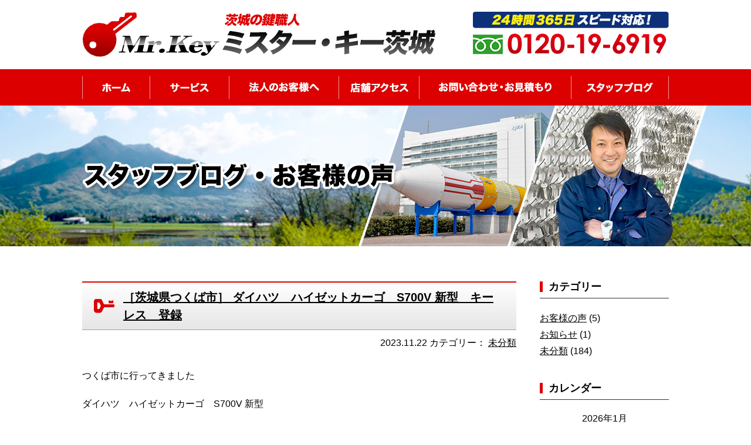

--- FILE ---
content_type: text/css
request_url: https://key-ibaraki.com/cp-bin/wordpress/wp-content/themes/mrkeyibaraki/style.css?ver=4.9.26
body_size: -33
content:
/*
Theme Name: ミスター・キー茨城
*/



--- FILE ---
content_type: text/css
request_url: https://key-ibaraki.com/cp-bin/wordpress/wp-content/themes/mrkeyibaraki/tpl/css/content.css
body_size: 5032
content:
@charset "UTF-8";
/*------------------------------
共通
------------------------------*/
body{
}

#wrapper{
overflow:hidden;
	width:100%;
}

.inner{
width:1000px;
margin:0 auto;
}

a,a img{
	transition:all .2s ease;
}
a.rollover,a img.rollover{
	transition:none;
}
a:hover img{
	opacity:.7;
}

img{
	width:auto;
	height:auto;
}

/*------------------------------
ヘッダー
------------------------------*/

header{
	padding:0;
}
header .header-logo{
	float:left;
	padding:20px 0;
}
header .header-contact{
	padding:20px 0 0;
	float:right;
}

.sp-header-menu
{
display:none;
}
.sp-tel-banner{
display:none;
}
.sp{
	display:none !important;
}

/*------------------------------
グローバルナビ
------------------------------*/

nav{
	width:100%;
	height:62px;
	background: #dc0000;
	position:relative;
	z-index:10;
	overflow:visible;
}
nav ul{
	padding:0;
	font-size:0;
	text-align:center;
	width:1000px;
}
nav ul li{
	float:left;
	height:62px;
}
nav ul li.gnavi01{
	width:115px;
}
nav ul li.gnavi02{
	width:135px;
}
nav ul li.gnavi03{
	width:187px;
}
nav ul li.gnavi04{
	width:138px;
}
nav ul li.gnavi05{
	width:258px;
}
nav ul li.gnavi06{
	width:167px;
}
nav ul li.gnavi01 a{
	background-position:0 0;
}
nav ul li.gnavi02 a{
	background-position:-115px 0;
}
nav ul li.gnavi03 a{
	background-position:-250px 0;
}
nav ul li.gnavi04 a{
	background-position:-437px 0;
}
nav ul li.gnavi05 a{
	background-position:-575px 0;
}
nav ul li.gnavi06 a{ 
	background-position:-833px 0;
}
nav ul li.gnavi01 a:hover{
	background-position:0 -62px;
}
nav ul li.gnavi02 a:hover{
	background-position:-115px -62px;
}
nav ul li.gnavi03 a:hover{
	background-position:-250px -62px;
}
nav ul li.gnavi04 a:hover{
	background-position:-437px -62px;
}
nav ul li.gnavi05 a:hover{
	background-position:-575px -62px;
}
nav ul li.gnavi06 a:hover{ 
	background-position:-833px -62px;
}
nav ul li a{
display:block;
	font-size:15px;
	font-weight:bold;
	color:#000;
	text-decoration:none;
	height:62px;
	background-image:url(../img/gnavi.png);
	background-position:0 0;
	background-repeat:no-repeat;
	transition:none;
}
nav ul li a:hover{
	background-position:0 0;
}
nav ul li a span{
	display:block;
	padding:0;
	text-indent:100%;
	white-space:nowrap;
	overflow:hidden;
}
nav ul li.pulldown{
	position:relative;
}
nav ul li.pulldown ul{
	position:absolute;
	top:62px;
	width:180px;
	height:205px;
	left:50%;
	margin-left:-90px;
	display:none;
	padding:5px 0 0;
}
nav ul li.pulldown ul li{
	float:none;
	display:block;
	width:180px;
	height:auto;
}
nav ul li.pulldown ul li.gnavi-p01 a{
	background-position:0 0;
}
nav ul li.pulldown ul li.gnavi-p01 a:hover{
	background-position:-180px 0;
}
nav ul li.pulldown ul li.gnavi-p02 a{
	background-position:0 -33px;
	height:34px;
}
nav ul li.pulldown ul li.gnavi-p02 a:hover{
	background-position:-180px -33px;
}
nav ul li.pulldown ul li.gnavi-p03 a{
	background-position:0 -67px;
	height:35px;
}
nav ul li.pulldown ul li.gnavi-p03 a:hover{
	background-position:-180px -67px;
}
nav ul li.pulldown ul li.gnavi-p04 a{
	background-position:0 -102px;
	height:34px;
}
nav ul li.pulldown ul li.gnavi-p04 a:hover{
	background-position:-180px -102px;
}
nav ul li.pulldown ul li.gnavi-p05 a{
	background-position:0 -136px;
	height:34px;
}
nav ul li.pulldown ul li.gnavi-p05 a:hover{
	background-position:-180px -136px;
}
nav ul li.pulldown ul li.gnavi-p06 a{
	background-position:0 -170px;
	height:35px;
}
nav ul li.pulldown ul li.gnavi-p06 a:hover{
	background-position:-180px -170px;
}
nav ul li.pulldown ul li a{
	color:#fff;
	display:block;
	width:100%;
	padding:0;
	background-image:url(../img/gnavi-pulldown.png);
	height:33px;
}
nav ul li.pulldown ul li a:hover{
}
nav ul li.pulldown ul li a span{
}
nav ul li.pulldown ul li a:hover span{
}
nav ul li.pulldown ul li:last-child a span{
}

.fixed {
    position: fixed;
    top: 0;
    width: 100%;
    z-index: 10000;
}

/*------------------------------
フッター
------------------------------*/

#pagetop{
position:fixed;
right:20px;
bottom:60px;
display:none;
}
#pagetop a:hover{
}
#pagetop span{
	display:none;
}
#pagetop img{
	width:auto;
	height:auto;
}

footer{

}
footer .footer-top{
	padding:10px 0 40px;
	border-top:solid #0c3169 8px;
}
footer .footer-top .area{
	float:left;
	padding:30px 0 0;
}
footer .footer-top .area h2{
	margin:0 0 10px;
}
footer .footer-top .inner{
	position:relative;
}
footer .footer-top .contact{
	padding:18px 0 0;
	float:right;
	position:relative;
}
footer .footer-top .contact .tel{
	margin:0 0 20px;
}
footer .footer-top .btn{
	
}
footer .footer-top .btn a{
}
footer .footer-top .btn a:hover{
}
footer .footer-top .btn a span{
}
footer .footer-top .btn a:hover span{
	
}

footer .footer-bottom{
	text-align:center;
	background-color:#dc0000;
}

footer .footer-bottom ul{
	font-size:0;
	padding:20px 0;
}
footer .footer-bottom ul li{
	display:inline-block;
	line-height:1;
	border-left:solid #fff 1px;
	padding:0 5px;
	font-size:12px;
}
footer .footer-bottom ul li:first-child{
	border-left:none;
}
footer .footer-bottom ul li a{
	color:#fff;
	text-decoration:underline;
}
footer .footer-bottom ul li a:hover{
	text-decoration:none;
}
footer .footer-bottom small{
	font-size:10px;
	display:block;
	padding:10px 0;
	background-color:#e5e5e5;
	color:#000;
}

footer .link {
    font-size: 12px;
    text-align: left;
padding: 30px 0;
color:
    #000;
}


.inner {
    width: 1000px;
    margin: 0 auto;
}


footer .link h3 {
    margin: 0 0 5px;
}



footer .link ul li {
    display: inline-block;
}


footer .link li {
    width: 330px;
    line-height: 2.4;
}

footer .link li.wide{
	width:100%;
}


footer .link ul li a {
    color: 
    #000;
}


footer .copy {
    font-size: 10px;
    padding: 10px 0;
    background-color: #e5e5e5;
    color: #000;
	text-align:center;
}

/*------------------------------
メインビジュアル
------------------------------*/
#main-visual{
	width:100%;
	min-width:1000px;
background:url(../img/mainvisual-bg.jpg) no-repeat center;
	background-size:cover;
	position:relative;
	height:522px;
	margin:0;
}
#main-visual figure{
	width:1500px;
	text-align:center;
	position:absolute;
	top:0;
	left:50%;
	margin-left:-750px;
}
#main-visual figure img{
	width:auto;
	height:auto;
}

/*------------------------------
コンテンツ
------------------------------*/

#content{
padding:0;
position:relative;
}

#main-content{
}
#side-content{
}

/*------------------------------
トップページ
------------------------------*/

#index-content01{
	width:100%;
	position:relative;
	padding:20px 0 0;
}
#index-content01 h2{
	text-align:center;
	height:202px;
	background:url(../img/index-content01-bg.png) repeat-x center bottom;
	position:relative;
	margin:0 0 30px;
}
#index-content01 h2 img{
	position:absolute;
	top:-8px;
	left:50%;
	margin-left:-561px;
}
#index-content01 h3{
	text-align:center;
	height:142px;
	margin:0 0 60px;
	position:relative;
	background:url(../img/index-content01-bg2.gif) repeat center bottom;
}
#index-content01 h3 img{
	position:absolute;
	top:0;
	left:50%;
	margin-left:-527px;
}
#index-content01 ul{
	font-size:0;
	width:1000px;
	margin:0 auto 40px;
	position:relative;
}
#index-content01 ul li{
	display:inline-block;
	margin:0 20px 20px 0;
}
#index-content01 ul li:nth-child(3n){
	margin:0 0 20px;
}
#index-content01 img{
	width:auto;
	height:auto;
}

#index-content02{
	background:url(../img/index-content02-bg.png) repeat-x center bottom;
	width:100%;
	position:relative;
	background-size:cover;
	height:375px;
	text-align:center;
	margin:0;
}
#index-content02 h2{
	padding:40px 0 0;
}
#index-content02 figure{
	margin:0 0 30px;
}
#index-content02 img{
	width:auto;
	height:auto;
}

#index-content03{
	background:url(../img/index-content03-bg.png) repeat center bottom;
	width:100%;
	position:relative;
	padding:40px 0 60px;
}
#index-content03 h2 img{
	width:auto;
	height:auto;
	position:absolute;
	top:-20px;
	left:50%;
	margin-left:-549px;
}
#index-content03 h2{
	text-align:center;
	margin:0 0 60px;
	background:url(../img/index-content03-bg2.png) no-repeat center;
	background-size:100% 127px;
	position:relative;
	height:127px;
}
#index-content03 .image{
	margin:0 auto 40px;
}
#index-content03 .image ul{
	text-align:center;
	font-size:0;
}
#index-content03 .image ul li{
	width:17%;
	margin:0 3% 0 0;
	display:inline-block;
	vertical-align:top;
}
#index-content03 .image ul li:last-child{
	margin:0;
}
#index-content03 .image ul li img{
	width:100%;
	height:auto;
	border:solid #a0a0a0 3px;
}
#index-content03 .body{
}
#index-content03 .body .btn{
	text-align:center;
}

#index-content04{
	width:100%;
	position:relative;
	padding:60px 0;
}
#index-content04 ul{
	text-align:center;
	width:100%;
	text-align:center;
}
#index-content04 ul li{
	display:inline-block;
	margin:0 20px;
}

#index-content05{
	background:url(../img/index-content05-bg.png) repeat center bottom;
	width:100%;
	position:relative;
	padding:60px 0;
}
#index-content05 .news-content{
	float:left;
	width:474px;
	border:solid #a1a1a1 2px;
}
#index-content05 .news-content .title{
	background:url(../img/news-bg.gif) repeat ;
	border:solid #fff 3px;
	position:relative;
}
#index-content05 .news-content .title img{
	padding:5px 20px;
}
#index-content05 .news-content .body{
	height:368px;
	overflow:auto;
	padding:20px;
	background-color:#fff;
}
#index-content05 .news-content .body dl{
	padding:0 0 20px;
	margin:0 0 20px;
	border-bottom:dotted #9b9999 1px;
}
#index-content05 .news-content .body dl:last-child{
	margin:0;
	border-bottom:none;
}
#index-content05 .news-content .body dl dt{
	float:left;
	width:100px;
	font-weight:bold;
	font-size:16px;
	line-height:1.8;
	color:#e60012;
}
#index-content05 .news-content .body dl dd{
	float:right;
	width:310px;
	font-size:16px;
	line-height:1.8;
}
#index-content05 .news-content .body dl dd a{
	color:#000;
}
#index-content05 .news-content .body dl dd a:hover{
	text-decoration:underline;
}
#index-content05 .fb-content{
	float:right;
	width:480px;
}



/*------------------------------
下層ヘッダー 
------------------------------*/
#page-header{
background:url(../img/page-header-bg.jpg) no-repeat center;
	background-size:cover;
	margin:0 0 40px;
	position:relative;
	height:240px;
}
#page-header .inner{
}
#page-header h2{
	text-align:left;
	line-height:240px;
}
#page-header h2 img{
	width:auto;
	height:auto;
	vertical-align:middle;
}

/*------------------------------
サービス
------------------------------*/
#service01-content01{
	width:100%;
	position:relative;
}
#service01-content01 .header{
	margin:0 0 50px;
	height:201px;
	background:url(../img/service-content01-bg.jpg) repeat-x center;
}
#service01-content01.service02-content01 .header{
}
#service01-content01.service03-content01 .header{
}
#service01-content01.service04-content01 .header{
}
#service01-content01.service05-content01 .header{
}
#service01-content01.service06-content01 .header{
}
#service01-content01 h2{
	text-align:center;
	margin:0;
	padding:12px 0 0;
}
#service01-content01 img{
	width:auto;
	height:auto;
}

#service01-content01 .body{
	position:relative;
	margin:0 0 30px;
}
#service01-content01 .body p{
	line-height:1.6;
}
#service01-content01 .body.mb60{
	margin:0 0 60px;
}
#service01-content01 .body figure{
	float:left;
}
#service01-content01 .body .text{
	float:right;
	width:480px;
}
#service01-content01 .body .text p{
	font-size:16px;
	line-height:1.8;
	margin:0 0 20px;
}
#service01-content01 .body .text .btn{
	margin:0 0 30px;
}
#service01-content01 .body .price{
	border:solid #e81d19 3px;
	padding:15px 10px;
	text-align:center;
	font-size:16px;
	font-weight:bold;
}
#service01-content01 .body .price strong{
	font-size:28px;
	font-weight:bold;
	color:#e81d19;
	margin:0 .5em ;
}
#service01-content01 .body .price small{
	font-size:14px;
	font-weight:normal;
}
#service01-content01 .memo{
	background-color:#f0f0f0;
	padding:20px;
	margin:0 0 40px;
}
#service01-content01 .memo p{
	font-size:14px;
	line-height:1.8;
}
#service01-content01 .body .tie{
	text-align:center;
	height:87px;
	background:url(../img/spec-bg01.png) no-repeat center bottom;
	margin:0 0 20px;
}
#service01-content01 .body .tie img{
	padding:20px 0 0;
}
#service01-content01 .maker{
	margin:0 0 40px;
}
#service01-content01 .maker h2{
	text-align:center;
	margin:0 -3px 30px;
	background:url(../img/spec-bg02.png) no-repeat center;
	position:relative;
	padding:18px 0 27px;
}
#service01-content01 .maker h2 img{
} 
#service01-content01 .maker .text{
	padding:30px 500px 20px 30px;
	background:url(../img/maker-bg.png) no-repeat center right;
	border:solid #bfbfbf 3px;
}
#service01-content01 .maker .text p{
	margin:0 0 10px;
	line-height:1.6;
}
#service01-content01 .maker .text ul{
	font-size:0;
	margin:0 0 10px;
	padding:20px 20px 10px;
	background-color:#f7f4cc;
}
#service01-content01 .maker .text ul div{
	display:block;
	font-size:16px;;
	margin:0 0 10px;
}
#service01-content01 .maker .text ul li{
	display:inline-block;
	margin:0 0 10px;
	width:50%;
	font-size:16px;
	font-weight:bold;
	vertical-align:top;
}
#service01-content01 .maker .text ul li span{
	color:#e81d19;
}

#service01-banner{
	padding:30px 0 50px;
	background:url(../img/service-banner-bg.png) repeat-x top;
}
#service01-banner .banner{
}
#service01-banner .inner{
}
#service01-banner .header{
	margin:0 0 20px;
}
#service01-banner .body{
	position:relative;
	background-color:#fff;
	padding:20px 0;
}
#service01-banner p{
	text-align:center;
	font-size:16px;
	line-height:1.8;
}
#service01-banner .body figure{
	position:absolute;
	bottom:0;
	right:0;
}

#service01-card{
	
}
#service01-card .inner{
}
#service01-card .box{
	background:url(../img/stripe-gray.gif) repeat;
	border-radius:6px;
	padding:10px 60px;
}
#service01-card .box .white{
	border-radius:6px;
	background-color:#fff;
	padding:15px 32px;
}
#service01-card .card01{
	float:left;
}
#service01-card .card02{
	float:right;
	padding:15px 0;
}

#service01-osusume{
	padding:0 0 40px;
}
#service01-osusume h2{
	text-align:center;
	margin:0 -3px 30px;
	background:url(../img/spec-bg02.png) no-repeat center;
	position:relative;
	padding:18px 0 27px;
}
#service01-osusume h2 img{
}
#service01-osusume p{
	text-align:center;
	font-size:14px;
	line-height:1.8;
	padding:0;
}

#service01-content02{
	margin:0 0 40px;
}
#service01-content02 .content{
	
}
#service01-content02 .content article{
	border:solid #e9e9e9 3px;
	padding:0;
	margin:0 0 30px;
		
}
#service01-content02 .content article .title{
	margin:0 0 30px;
	padding:20px 25px;
	background: #e6e6e6;
background: -moz-linear-gradient(top, #fff 0%, #e6e6e6 100%);
background: -webkit-linear-gradient(top, #fff 0%,#e6e6e6 100%);
background: linear-gradient(to bottom, #fff 0%,#e6e6e6 100%);
filter: progid:DXImageTransform.Microsoft.gradient( startColorstr='#fff', endColorstr='#e6e6e6',GradientType=0 );
	border-bottom:solid #dc0000 2px;
}
#service01-content02 .content article .title h3{
	font-size:20px;
	padding:0 0 0 50px;
	line-height:1.2;
	background:url(../img/icon-key.png) no-repeat 0;
}
#service01-content02 .content article figure{
	float:left;
	margin:0 0 30px 30px;
}
#service01-content02 .content article figure img{
	width:auto;
	height:auto;
}
#service01-content02 .content article .text{
	float:right;
	width:500px;
	padding:0 30px 30px 0;
}
#service01-content02 .content article .text h3{
	font-size:24px;
	font-weight:bold;
	color:#e81d19;
	line-height:1.2;
	margin:0 0 20px;
}
#service01-content02 .content article .text p{
	font-size:16px;
	line-height:1.8;
	margin:0 0 1.5em;
}
#service01-content02 .content article .text ul{
	margin:0 0 1.5em;
	background-color:#f7f4cc;
	padding:20px;
}
#service01-content02 .content article .text ul li{
	list-style:none;
	
}
#service01-content02 .content article .text ul li:before{
	content:"●";
	color:#e81d19;
}

.service-contact{
	margin:0 0 60px;
	text-align:center;
}
.service-contact img{
}

#service-price{
	margin:0 0 20px;
	background: url(../img/index-content05-bg.png) repeat center bottom;
	padding:60px 0 20px;
}
#service-price .inner{
	
}
#service-price h2{
	text-align:center;
	margin:0 -3px 30px;
	background:url(../img/spec-bg02.png) no-repeat center;
	position:relative;
	padding:18px 0 27px;
}
#service-price h2 img{
}

#service-price .content{
	border:solid #e6e6e6 3px;
	margin:0 0 20px;
	padding:30px 30px 0;
	background-color:#fff;
}
#service-price article{
	padding:0 0 30px;
	margin:0 0 30px;
	border-bottom:dotted #e6e6e6 1px;
}
#service-price article:last-of-type{
	margin:0;
}
#service-price article figure{
	float:left;
	width:300px;
}
#service-price article figure img{
	width:100%;
	height:auto;
}
#service-price article .text{
	float:right;
	width:610px;
}
#service-price article .text h3{
	font-size:20px;
	padding:10px 20px;
	margin:0 0 20px;
	background: #ffffff;
background: -moz-linear-gradient(top, #ffffff 0%, #e6e6e6 100%);
background: -webkit-linear-gradient(top, #ffffff 0%,#e6e6e6 100%);
background: linear-gradient(to bottom, #ffffff 0%,#e6e6e6 100%);
filter: progid:DXImageTransform.Microsoft.gradient( startColorstr='#ffffff', endColorstr='#e6e6e6',GradientType=0 );
	border-top:solid #dc0000 2px;
	border-bottom:solid #a0a0a0 1px;
}
#service-price article .text p{
	margin:0 0 10px;
	line-height:1.6;
}
#service-price article .text table{
	margin:0 0 10px;
	width:100%;
	border-collapse:separate;
	border-spacing:1px;
	background-color:#ccc;
}
#service-price article .text table tr{
	
}
#service-price article .text table th{
	text-align:center;
	font-weight:bold;
	font-size:16px;
	padding:10px;
	vertical-align:middle;
	background-color:#f0f0f0;
}
#service-price article .text table th.head{
	background-color:#898989;
	color:#fff;
	width:15%;
}
#service-price article .text table th.head small{
	margin:0 0 0 .5em;
}
#service-price article .text table td{
	font-size:24px;
	font-weight:bold;
	color:#e81d19;
	text-align:center;
	padding:10px 0;
	vertical-align:middle;
	background-color:#fff;
}
#service-price article .text table td.normal{
	font-size:16px;
	color:#000;
}
#service-price article .text table td small{
	font-size:14px;
	margin:0 0 0 1em;
	font-weight:normal;
	color:#000;
}
#service-price article .text .memo{
	padding:10px;
	text-align:center;
	background-color:#fff;
	border:solid #e6e6e6 1px;
	margin:0 0 10px;
}
#service-price article .text .memo p{
	font-size:16px;
	font-weight:bold;
	margin:0;
}
#service-price .attention{
	margin:0 0 40px;
}
#service-price .attention p{
	font-size:16px;
	line-height:1.6;
}

#service-flow{
	padding:40px 0;
}
#service-flow h2{
	text-align:center;
	margin:0 -3px 30px;
	background:url(../img/spec-bg02.png) no-repeat center;
	position:relative;
	padding:18px 0 27px;
}
#service-flow h2 img{
}
#service-flow ul{
	font-size:0;
}
#service-flow ul li{
	display:inline-block;
	width:242px;
	vertical-align:top;
	margin:0 10px 0 0;
	background:url(../img/flow-bg.gif) repeat-x top;
}
#service-flow ul li:last-child{
	margin:0;
}
#service-flow ul li figure{
	border:solid #ccc 2px;
	text-align:center;
	padding:40px 0 0;
	position:relative;
	background:#fff url(../img/flow-bg.gif) repeat-x top;
}
#service-flow ul li figure span{
	background-position:center;
	background-repeat:no-repeat;
	position:absolute;
	width:52px;
	height:52px;
	top:-26px;
	left:50%;
	margin-left:-26px;
	display:block;
}
#service-flow ul li figure img{
	
}
#service-flow ul li figcaption{
	padding:15px;
	text-align:left;
	font-size:16px;
	line-height:1.6;
}
#service-flow ul li:nth-child(1) figure span{
	background-image:url(../img/flow01.png);
}
#service-flow ul li:nth-child(2) figure span{
	background-image:url(../img/flow02.png);
}
#service-flow ul li:nth-child(3) figure span{
	background-image:url(../img/flow03.png);
}
#service-flow ul li:nth-child(4) figure span{
	background-image:url(../img/flow04.png);
}

/*------------------------------
法人のお客様へ
------------------------------*/

#corporate-content01{
	width:100%;
	position:relative;
	margin-bottom:30px;
}
#corporate-content01 h2{
	text-align:center;
	margin:0 0 50px;
	padding:20px 0;
	background:url(../img/blue-bg.gif) repeat center top;
	height:50px;
}
#corporate-content01 ul{
	font-size:0;
	width:1000px;
	margin:0 auto 20px;
	position:relative;
}
#corporate-content01 ul li{
	display:inline-block;
	margin:0 21px 0 0;
}
#corporate-content01 ul li:nth-child(3n){
	margin:0;
}
#corporate-content01 img{
	width:auto;
	height:auto;
}
#corporate-content01 p{
	text-align:center;
	font-size:16px;
	line-height:1.8;
}

#corporate-content02{
	background:url(../img/service-banner-bg2.png) repeat-x center;
	width:100%;
	position:relative;
	text-align:center;
	margin:0 0 60px;
	position:relative;
	height:241px;
}
#corporate-content02 img{
	position:absolute;
	top:50px;
	left:50%;
	margin:0 0 0 -548px;
	vertical-align:middle;
}
#corporate-content02 h3{
	height:241px;
	padding:0 0 40px;
	margin:0;
	text-align:center;
}
#corporate-content02 .image{
	margin:0 0 30px;
}
#corporate-content02 img{
	width:auto;
	height:auto;
}

#corporate-content03{
	padding:60px 0 40px 0;
	background:url(../img/index-content05-bg.png) repeat center bottom;
	margin:0 0 40px;
}
#corporate-content03 h3{
	text-align:center;
	margin:0 -3px 20px;
	background:url(../img/spec-bg02.png) no-repeat center;
	position:relative;
	padding:18px 0 27px;
}
#corporate-content03 h3 img{
}
#corporate-content03 ul{
	font-size:0;
	width:1000px;
	padding:20px 0 0;
	margin:0 auto 20px;
	position:relative;
}
#corporate-content03 ul li{
	display:inline-block;
	margin:0 22px 30px 0;
	width:483px;
	position:relative;
	vertical-align:top;
	border:solid #bfbfbf 3px
}
#corporate-content03 ul li:nth-child(2n){
	margin:0 0 30px;
}
#corporate-content03 ul li h4{
	font-size:20px;
	padding:10px 20px;
background: -moz-linear-gradient(top, #ffffff 0%, #e6e6e6 100%);
background: -webkit-linear-gradient(top, #ffffff 0%,#e6e6e6 100%);
background: linear-gradient(to bottom, #ffffff 0%,#e6e6e6 100%);
filter: progid:DXImageTransform.Microsoft.gradient( startColorstr='#ffffff', endColorstr='#e6e6e6',GradientType=0 );
	border-bottom:solid #dc0000 2px
}
#corporate-content03 ul li h4 span{
	font-size:21px;
	padding:0 0 0 50px;
	background:url(../img/icon-key.png) no-repeat 0;
	display:block;
}
#corporate-content03 ul li figure{
	padding:20px 20px 20px;;
	background-color:#fff;
}
#corporate-content03 ul li figure img{
	width:100%;
	height:auto;
}
#corporate-content03 ul li figcaption{
	font-size:16px;
	line-height:1.8;
	padding:15px 0 0;
}

.service-contact2{
	margin:0 ;
}
.service-contact2 .inner{
}
.service-contact2 .banner{
	background:url(../img/service-contact2-bg.png) no-repeat;
	height:285px;
	width:1000px;
	margin:0 auto;
}
.service-contact2 .tel{
	padding:125px 40px 0 240px;
	text-align:center;
}
.service-contact2 .mail{
	padding:20px 40px 0 240px;
	text-align:center;
}
.service-contact2 .mail a{
}
.service-contact2 img{
}
.service-contact2 .banner2{
	padding:40px 0 0;
	text-align:center;
}
.service-contact2 .banner2 ul{
	font-size:0;
}
.service-contact2 .banner2 ul li{
	display:inline-block;
	margin:0 20px 0 0;
}
.service-contact2 .banner2 ul li:last-child{
	margin:0;
}

#service02-banner{
	width:100%;
	position:relative;
	padding:60px 0;
}
#service02-banner ul{
	font-size:0;
	text-align:center;
}
#service02-banner ul li{
	display:inline-block;
	margin:0 28px 0 0;
}
#service02-banner ul li:last-child{
	margin:0;
}

/*------------------------------
会社概要
------------------------------*/

#company-content01{
	margin:40px 0 60px;
}
#company-content01 h2{
	text-align:center;
	margin:0 0 30px;
	padding:20px 0 20px 0;
	background: url(../img/blue-bg.gif) repeat;
}
#company-content01 img{
	width:auto;
	height:auto;
}
#company-content01 p{
	text-align:center;
	font-size:16px;
	line-height:1.8;
}

#company-content03{
	margin:0 0 60px;
	padding:0 0 40px;
}
#company-content03 .content{
	margin:0 0 60px;
}
#company-content03 table{
	font-size:16px;
	border-top:solid #e6e6e6 3px;
	border-left:solid #e6e6e6 3px;
	border-right:solid #e6e6e6 3px;
	border-collapse:collapse;
	width:100%;
}
#company-content03 table tr{
	
}
#company-content03 table th{
	padding:15px;
	text-align:center;
	vertical-align:middle;
	background-color:#efefef;
	font-weight:bold;
	border-bottom:dotted #e6e6e6 1px;
	width:30%;
}
#company-content03 table td{
	background-color:#fff;
	padding:15px 20px;
	text-align:left;
	vertical-align:middle;
	border-bottom:dotted #e6e6e6 1px;
}
#company-content03 table tr:last-child th{
	border-bottom:solid #e6e6e6 3px;
}
#company-content03 table tr:last-child td{
	border-bottom:solid #e6e6e6 3px;
}
#company-content03 .map{
}
#company-content03 .map iframe{
	width:100%;
	height:300px;
}

#company-content04{
	background:#f0f0f0;
	width:100%;
	position:relative;
	margin:0 0 40px;
}
#company-content04 h2 img{
	width:auto;
	height:auto;
	vertical-align:middle;
}
#company-content04 h2{
	text-align:center;
	margin:0 0 30px;
	padding:20px 0 25px;
	background:url(../img/index-content01-bg.gif) repeat-x center top;
}
#company-content04 .body{
	position:relative;
	z-index:10;
	top:-20px;
	height:140px;
}
#company-content04 .body .banner{
	position:absolute;
	top:0;
	left:-40px;
	z-index:11;
}
#company-content04 .body p{
	border:solid #e6e6e6 1px;
	background-color:#fff;
	padding:10px 40px 10px 240px;
	font-size:14px;
	position:absolute;
	z-index:10;
	top:60px;
	left:20px;
}
#company-content04 .media{
	padding:10px 0 40px;
}
#company-content04 .media p{
}

#company-content05{
	margin:0 0 80px;
}
#company-content05 h3{
	padding:10px 20px;
	background:url(../img/news-bg.jpg) repeat-x top;
	margin:0 0 30px;
	text-align:left;
}
#company-content05 img{
	width:auto;
	height:auto;
}
#company-content05 table{
	font-size:16px;
	border-top:solid #e3e4e4 2px;
	border-left:solid #e3e4e4 2px;
	border-right:solid #e3e4e4 2px;
	border-bottom:solid #e3e4e4 2px;
	border-collapse:collapse;
	width:100%;
}
#company-content05 table tr{
	
}
#company-content05 table th{
	padding:15px;
	text-align:center;
	vertical-align:middle;
	background-color:#fff;
	font-weight:bold;
	border-bottom:solid #e3e4e4 1px;
}
#company-content05 table td{
	background-color:#fff;
	padding:15px 20px;
	text-align:left;
	vertical-align:middle;
	border-bottom:solid #e3e4e4 1px;
}

#company-content03 .content h3{
	text-align:center;
	margin:0 -3px 20px;
	background:url(../img/spec-bg02.png) no-repeat center;
	position:relative;
	padding:18px 0 27px;
}
#company-content03 .content h3 img{
}
#company-content03 .content .shop{
	margin:0 0 40px;
}
#company-content03 .content .shop .text{
	float:right;
	width:600px;
}
#company-content03 .content .shop .text h4{
	font-size:20px;
	padding:5px 0 5px 50px;
	line-height:1.4;
	margin:0 0 20px;
	border-bottom:solid #dc0000 2px;
	background:url(../img/icon-key.png) no-repeat 0;
}
#company-content03 .content .shop figure{
	float:left;
	width:360px;
}
#company-content03 .content .shop figure img{
	width:100%;
	height:auto;
}
#company-content03 .content .shop .map{
	clear:both;
	padding:30px 0 0;
}

/*------------------------------
ブログ
------------------------------*/
#column{
	padding:20px 0;
}
#main-column{
	float:left;
	width:740px;
}
#side-column{
	float:right;
	width:220px;
}
.blog-entry{
	margin:0 0 60px;
}
.blog-entry .tie-header{
	font-size:20px;
	padding:10px 20px;
	margin:0 0 10px;
background: -moz-linear-gradient(top, #ffffff 0%, #e6e6e6 100%);
background: -webkit-linear-gradient(top, #ffffff 0%,#e6e6e6 100%);
background: linear-gradient(to bottom, #ffffff 0%,#e6e6e6 100%);
filter: progid:DXImageTransform.Microsoft.gradient( startColorstr='#ffffff', endColorstr='#e6e6e6',GradientType=0 );
	border-top:solid #dc0000 2px;
	border-bottom:solid #a0a0a0 1px;
}
.blog-entry .tie-header h3{
	font-size:20px;
	padding:0 0 0 50px;
	background:url(../img/icon-key.png) no-repeat 0;
	display:block;
	color:#000;
}
.blog-entry .tie-header a{
	color:#000;
}
.blog-entry .tie-header a:hover{
	text-decoration:underline;
}
.blog-entry .blog-time{
	margin:0 0 30px;
	text-align:right;
}
.blog-entry .blog-time span{
	
}
.blog-entry .blog-time ul{
	display:inline;
}
.blog-entry .blog-time ul li{
	display:inline;
}
.blog-entry .blog-time a{
	color:#000;
}
.blog-entry .blog-body{
	
}
.blog-entry .blog-body p{
	margin:0 0 20px;
	font-size:16px;
	line-height:1.8;
}
.blog-entry img{
	max-width:100%;
	width:auto;
	height:auto;
}
.blog-thumbnail{
	text-align:center;
	margin:0 0 30px;
}
.blog-entry .blog-meta{
	padding:40px 0 0;
}
.blog-entry .blog-meta .meta-title{
	padding:0 0 14px;
	margin:0 0 20px;
}
.blog-entry .blog-meta .meta-title h4{
	border-left:solid #dc0000 5px;
	line-height:1.4;
	padding:0 0 0 10px;
	font-size:18px;
	font-weight:bold;
}
.blog-entry .blog-meta .meta-body{
	
}
.blog-entry .blog-meta .meta-body p{
	font-size:16px;
	line-height:1.8;
}

.side-content{
	margin:0 0 40px;
}
.side-header{
	border-bottom:solid #333333 1px;
	padding:0 0 10px;
	margin:0 0 20px;
}
.side-header h3{
	border-left:solid #dc0000 5px;
	line-height:1;
	padding:0 0 0 10px;
	font-size:18px;
	font-weight:bold;
}
.side-content table{
	width:100%;
	border-collapse:separate;
	border-spacing:1px;
}
.side-content table tr{
	
}
.side-content table th{
	background-color:#b2b2b2;
	color:#fff;
	padding:5px;
	text-align:center;
}
.side-content table td{
	padding:5px;
	text-align:center;
}
.side-content table td a{
	color:#dc0000;
}
.side-content table td a:hover{
	text-decoration:underline;
}
.side-content ul{
	
}
.side-content ul li{
	font-size:16px;
	line-height:1.8;
}
.side-content ul li a{
	color:#000;
}
.side-content ul li a:hover{
	text-decoration:underline;
}
#side-recent ul li{
	padding:0 0 10px;
	margin:0 0 10px;
	border-bottom:dotted #ccc 1px;
}
#side-recent ul li:before{
	content:"> ";
		color:#b2b2b2;
}
#side-recent ul li:last-child{
	border-bottom:none;
}

.pagenavi{
	padding:10px 0;
	background-color:#efefef;
	text-align:center;
	margin:80px 0;
}
.pagenavi a{
	display:inline-block;
	background-color:#fff;
	padding:5px 12px;
	color:#1257ab;
	border:solid #dc0000 1px;
	margin:0 3px;
	border-radius:2px;
	text-decoration:none;
}
.pagenavi a:hover{
	display:inline-block;
	background-color:#dc0000;
	color:#fff;
}
.pagenavi span{
	display:inline-block;
	padding:5px 12px;
	border:solid #dc0000 1px;
	background-color:#dc0000;
	color:#fff;
	margin:0 3px;
	border-radius:2px;
}


/*------------------------------
お問い合わせ
------------------------------*/

#contact-content01{
	margin:0 0 20px;
	
}
#contact-content01 p{
	text-align:center;
	font-size:16px;
	line-height:1.8;
}

#contact-content02{
	margin:0 0 60px;
}
#contact-content02 h3{
	margin:0 0 30px;
	text-align:left;
}
#contact-content02 .image{
	float:left;
}
#contact-content02 img{
	width:auto;
	height:auto;
}
#contact-content02 .text{
	float:right;
	width:600px;
}
#contact-content02 .text p{
	margin:0 0 20px;
	font-size:16px;
	line-height:1.8;
}
#contact-content02 table{
	font-size:16px;
	border-top:solid #e7e7e7 3px;
	border-left:solid #e7e7e7 3px;
	border-right:solid #e7e7e7 3px;
	border-bottom:solid #e7e7e7 3px;
	border-collapse:collapse;
	width:100%;
}
#contact-content02 table tr{
	
}
#contact-content02 table th{
	padding:15px 15px 15px 80px;
	text-align:left;
	vertical-align:middle;
	background-color:#efefef;
	font-weight:bold;
	border-bottom:solid #e7e7e7 1px;
	width:30%;
	position:relative;
}
#contact-content02 table th small{
	display:inline-block;
	font-size:12px;
	padding:2px 10px;
	color:#fff;
	background-color:#e81d19;
	margin:0 10px 0 0;
	position:absolute;
	left:20px;
}
#contact-content02 table td{
	background-color:#fff;
	padding:15px 20px;
	text-align:left;
	vertical-align:middle;
	border-bottom:solid #e7e7e7 1px;
}
#contact-content02 table td p{
	line-height:1.5;
	margin:0 0 10px;
}
#contact-content02 table td span.tit{
	display:inline-block;
	width:12%;
}
#contact-content02 table td span.tit2{
	display:inline-block;
	margin:0 .5em 0 0;
}
#contact-content02 table td input[type="text"],#contact-content02 table td input[type="email"],#contact-content02 table td textarea{
	padding:10px;
	border:solid #e3e4e4 1px;
	border-radius:5px;
}
/*
#contact-content02 table td.chk01 span.mwform-checkbox-field:nth-child(2),#contact-content02 table td.chk01 span.mwform-checkbox-field:nth-child(3),#contact-content02 table td.chk01 span.mwform-checkbox-field:nth-child(4),#contact-content02 table td.chk01 span.mwform-checkbox-field:nth-child(5),#contact-content02 table td.chk01 span.mwform-checkbox-field:nth-child(6){
}
*/
#contact-content02 .btn{
	padding:30px 0 0;
	text-align:center;
}
#contact-content02 .btn input{
	margin:0 20px;
}
#contact-content02 .mw_wp_form_input .btn input.submit{
	background:url(../img/btn-confirm.png) no-repeat 0;
	width:282px;
	height:51px;
	border:none;
	padding:0;
	text-indent:100%;
	white-space:nowrap;
	overflow:hidden;
}
#contact-content02 .mw_wp_form_confirm .btn input.submit{
	background:url(../img/btn-submit.png) no-repeat 0;
	width:282px;
	height:51px;
	border:none;
	padding:0;
	text-indent:100%;
	white-space:nowrap;
	overflow:hidden;
}
#contact-content02 .btn input.back{
	background:url(../img/btn-back.png) no-repeat 0;
	width:282px;
	height:51px;
	border:none;
	padding:0;
	text-indent:100%;
	white-space:nowrap;
	overflow:hidden;
}
#contact-content02 .btn input:hover{
	opacity:.7;
}

#contact-content03{
	padding:0 0 60px;
}
#contact-content03 h3{
	text-align:left;
	margin:0 -3px 20px;
	background:url(../img/spec-bg02.png) no-repeat center;
	position:relative;
	padding:18px 20px 27px;
}
#contact-content03 h3 img{
}
#contact-content03 img{
	width:auto;
	height:auto;
}
#contact-content03 p{
	font-size:16px;
	line-height:1.8;
}

--- FILE ---
content_type: text/css
request_url: https://key-ibaraki.com/cp-bin/wordpress/wp-content/themes/mrkeyibaraki/tpl/css/sp.css
body_size: 4592
content:
@charset "UTF-8";

body
{
    padding:60px 0 0;
		-webkit-text-size-adjust: 100%;
}

/*------------------------------
共通
------------------------------*/
#wrapper{
padding:60px 0 0;
margin:-60px 0 0;
	width:100%;
	overflow:hidden;
}

.inner{
}

a,a img{
	/*transition:all .2s ease;*/
}
a:hover img{
	opacity:.7;
}
img{
	max-width:100%;
	width:auto;
	height:auto;
}

/*------------------------------
ヘッダー
------------------------------*/

header{
position:fixed;
top:0;
left:0;
width:100%;
	background:#fff;
z-index:10000;
height:60px;
box-shadow:0 0 10px rgba(0,0,0,0.2);
}

header .header-logo{
	float:left;
}
header .header-logo img{
	height:30px;
	padding:15px 0 15px 15px;
	width:auto;
}
header .header-contact{
	display:none;
}

.sp-header-menu{
float:right;
}
.sp-header-menu ul{
font-size:0;
}
.sp-header-menu ul li{
display:inline-block;
width:60px;
}
.sp-header-menu ul li img{
height:60px;
width:auto;
}
.pc{
	display:none !important;
}

/*------------------------------
グローバルナビ
------------------------------*/

nav{
display:none;
	position:fixed;
	top:60px;
	left:0;
	background-color:#dc0000;
	width:100%;
	z-index:10000;
}
nav ul{

}
nav ul li{
}
nav ul li a{
	display:block;
	padding:10px 12px;
	color:#fff;
	text-decoration:none;
}
nav ul li a:hover{
}
nav ul li a span{
}
nav ul li.home a span{
}


/*------------------------------
フッター
------------------------------*/
#pagetop{
position:fixed;
right:10px;
bottom:10px;
display:none;
	text-align:center;
	z-index:10000;
}
#pagetop a{
}
#pagetop a:hover{
opacity:.8;
}
#pagetop img{
}

footer{

}
footer .footer-top{
	padding:20px 20px;
	border-top:solid #0c3169 5px;
}
footer .footer-top img{
	width:100%;
	height:auto;
}
footer .footer-top .area{
	margin:0 0 20px;
}
footer .footer-top .area h2{
	margin:0 0 10px;
}
footer .footer-top .area h2 img{
	width:auto;
}
footer .footer-top .inner{
}
footer .footer-top .contact{
	position:relative;
}
footer .footer-top .contact .tel{
	margin:0 0 20px;
}
footer .footer-top .btn{
	
}
footer .footer-top .btn a{
}
footer .footer-top .btn a:hover{
}
footer .footer-top .btn a span{
}
footer .footer-top .btn a:hover span{
	
}

footer .footer-banner{
	text-align:center;
	padding:20px 0;
	background-color:#0564b3;
}
footer .footer-banner ul{
	
}
footer .footer-banner ul li{
	margin:0 10px;
	display:inline-block;
}

footer .footer-bottom{
	background-color:#dc0000;
}

footer .footer-bottom ul{
	font-size:0;
	padding:0;
	text-align:left;
}
footer .footer-bottom ul li{
	display:block;
	line-height:1;
	border-bottom:solid #fff 1px;
	font-size:14px;
}
footer .footer-bottom ul li:first-child{
	border-left:none;
}
footer .footer-bottom ul li a{
	display:block;
	color:#fff;
	padding:10px;
	text-decoration:underline;
}
footer .footer-bottom ul li a:hover{
	text-decoration:none;
}
footer .footer-bottom small{
	font-size:10px;
	display:block;
	padding:10px 0;
	background-color:#e5e5e5;
	text-align:center;
	color:#000;
}

footer .link{
	    font-size: 12px;
	text-align: center;
margin:  10px 20px;
}


footer .link ul {
	padding:10px 0 0;
}

footer .link ul li{
	margin:0 0 10px;
	text-align: left;
}



footer .copy {
    font-size: 10px;
    padding: 10px 0;
    background-color: #e5e5e5;
    color: #000;
	text-align:center;
}

/*------------------------------
メインビジュアル
------------------------------*/
#main-visual{
	width:100%;
background:url(../img/mainvisual-bg.jpg) no-repeat center;
	background-size:cover;
	height:144px;
	margin:0;
	position:relative;
	overflow:hidden;
}
#main-visual figure{
	position:absolute;
	width:100%;
	top:0;
	left:50%;
	margin-left:-50%;
	text-align:center;
}
#main-visual figure img{
	width:100%;
	height:auto;
}

.sp-tel-banner{
	text-align:center;
	border-top:solid #074d88 3px;
	padding:20px 30px 20px;
	background:url(../img/header-bg.gif) repeat-x;
}
.sp-tel-banner img{
	width:100%;
	height:auto;
}

/*------------------------------
コンテンツ
------------------------------*/

#content{
padding:0;
position:relative;
}

#main-content{
}
#side-content{
}

/*------------------------------
トップページ
------------------------------*/

#index-content01{
	width:100%;
	position:relative;
	padding:0 0 20px;
	margin:0 0 20px;
}
#index-content01 h2{
	text-align:center;
	margin:0 0 20px;
	padding:0 10px 0;
	background:url(../img/index-content01-bg.png) repeat-x center bottom;
	height:70px;
}
#index-content01 h2 img{
	position:absolute;
	top:-4px;
	left:50%;
	margin-left:-50%;
}
#index-content01 ul{
	font-size:0;
	margin:0 20px;
	position:relative;
}
#index-content01 ul li{
	display:inline-block;
	width:49%;
	margin:0 2% 10px 0;
}
#index-content01 ul li:nth-child(2n){
	margin:0 0 10px;
}
#index-content01 img{
	width:100%;
	height:auto;
}

#index-content02{
	background:url(../img/index-content02-bg.png) repeat-x center bottom;
	width:100%;
	position:relative;
	background-size:cover;
	text-align:center;
	margin:0 0 20px;
	padding:0 0 20px;
}
#index-content02 h2{
	padding:20px 10px 5px;
}
#index-content02 figure{
	margin:0 10px 20px;
}
#index-content02 img{
	max-width:100%;
	width:auto;
	height:auto;
}

#index-content03{
	background:url(../img/index-content03-bg.png) repeat center bottom;
	width:100%;
	position:relative;
	padding:0 0 30px;
}
#index-content03 img{
	max-width:100%;
	width:auto;
	height:auto;
}
#index-content03 h2{
	text-align:center;
	margin:0 10px 10px;
	padding:10px 0 0;
}

#index-content03 .image{
	margin:0 auto 20px;
}
#index-content03 .image ul{
	text-align:center;
	font-size:0;
}
#index-content03 .image ul li{
	width:16%;
	margin:0 3% 0 0;
	display:inline-block;
	vertical-align:top;
}
#index-content03 .image ul li:last-child{
	margin:0;
}
#index-content03 .image ul li img{
	width:100%;
	height:auto;
	border:solid #a0a0a0 3px;
}
#index-content03 .body{
}
#index-content03 .body .btn{
	text-align:center;
}

#index-content04{
	width:auto;
	position:relative;
	padding:20px 10px 20px;
}
#index-content04 img{
	width:100%;
	height:auto;
}
#index-content04 ul{
	text-align:center;
}
#index-content04 ul li{
	margin:0 10px 10px;
}
#index-content04 ul li img{
	width:100%;
	height:auto;
}

#index-content05{
	width:100%;
	position:relative;
	padding:0 0 40px;
}
#index-content05 .news-content{
	margin:0 10px 20px;
	border:solid #e6e6e6 3px;
}
#index-content05 .news-content .title{
	background:url(../img/news-bg.gif) repeat ;
	border:solid #fff 3px;
	position:relative;
}
#index-content05 .news-content .title img{
	padding:10px;
}
#index-content05 .news-content .body{
	height:398px;
	overflow:auto;
	padding:20px;
	background-color:#fff;
}
#index-content05 .news-content .body dl{
	padding:0 0 20px;
	margin:0 0 20px;
	border-bottom:solid #eee 1px;
}
#index-content05 .news-content .body dl:last-child{
	margin:0;
	border-bottom:none;
}
#index-content05 .news-content .body dl dt{
	font-weight:bold;
	font-size:16px;
	line-height:1.8;
	color:#e60012;
}
#index-content05 .news-content .body dl dd{
	font-size:16px;
	line-height:1.8;
}
#index-content05 .news-content .body dl dd a{
	color:#000;
}
#index-content05 .news-content .body dl dd a:hover{
	text-decoration:underline;
}
#index-content05 .fb-content{
	text-align:center;
}

/*------------------------------
下層ヘッダー 
------------------------------*/
#page-header{
background:url(../img/page-header-bg.jpg) no-repeat center;
	background-size:cover;
	margin:0;
	position:relative;
}
#page-header .inner{
	width:auto;
background:url(../img/page-header-img.png) no-repeat center ;
	background-size:500px;
}
#page-header h2{
	text-align:center;
	padding:0 10px;
	text-align:center;
	background:url(../img/page-header-title.png) no-repeat center;
	line-height:100px;
}
#page-header h2 img{
	width:auto;
	height:auto;
	max-width:100%;
	vertical-align:middle;
}

/*------------------------------
サービス
------------------------------*/
#service01-content01{
	width:100%;
	position:relative;
}
#service01-content01 .header{
	background:url(../img/service-content01-bg.jpg) repeat-x center;
	background-size:cover;
	position:relative;
	margin:10px 0 30px;
}
#service01-content01.service02-content01 .header{
}
#service01-content01.service03-content01 .header{
}
#service01-content01.service04-content01 .header{
}
#service01-content01.service05-content01 .header{
}
#service01-content01.service06-content01 .header{
}
#service01-content01 h2{
	text-align:center;
	margin:0;
	padding:10px 0;
}
#service01-content01 img{
	max-width:90%;
	width:auto;
	height:auto;
}

#service01-content01 .body{
	position:relative;
	top:-10px;
	margin:0 0 30px;
}
#service01-content01 .body figure{
	text-align:center;
	padding:0 20px;
}
#service01-content01 .body figure img{
	max-width:100%;
}
#service01-content01 .body .text{
	padding:10px 20px;
}
#service01-content01 .body .text p{
	font-size:14px;
	line-height:1.8;
	margin:0 0 10px;
}
#service01-content01 .body .text .btn{
	margin:0 0 30px;
	text-align:center;
}
#service01-content01 .body .price{
	border:solid #e81d19 3px;
	padding:10px;
	text-align:center;
	margin:0 20px;
}
#service01-content01 .body .price{
	font-size:16px;
	font-weight:bold;
}
#service01-content01 .body .price strong{
	font-size:24px;
	font-weight:bold;
	color:#e81d19;
	margin:0 .5em ;
}
#service01-content01 .body .price small{
	font-size:14px;
	font-weight:normal;
}
#service01-content01 .memo{
	background-color:#f0f0f0;
	padding:20px;
	margin:0 ;
}
#service01-content01 .memo p{
	font-size:14px;
	line-height:1.8;
}

#service01-content01 .body .tie{
	text-align:center;
	background:url(../img/spec-bg01.png) no-repeat center bottom;
	margin:0 0 20px;
}
#service01-content01 .body .tie img{
	padding:10px 0;
}
#service01-content01 .maker{
	margin:0 0 40px;
}
#service01-content01 .maker h2{
	text-align:center;
	margin:0 -3px 30px;
	background:url(../img/spec-bg02.png) no-repeat center;
	position:relative;
	padding:18px 0 27px;
}
#service01-content01 .maker h2 img{
} 
#service01-content01 .maker .text{
	padding:20px ;
	background:url(../img/maker-bg.png) no-repeat center right;
	border-top:solid #bfbfbf 3px;
	border-bottom:solid #bfbfbf 3px;
}
#service01-content01 .maker .text p{
	margin:0 0 10px;
	text-shadow:0 0 10px #fff,0 0 10px #fff,0 0 10px #fff,0 0 10px #fff,0 0 10px #fff,0 0 10px #fff,0 0 10px #fff,0 0 10px #fff,0 0 10px #fff,0 0 10px #fff;
}
#service01-content01 .maker .text ul{
	font-size:0;
	margin:0 0 10px;
	padding:20px 20px 10px;
	background-color:#f7f4cc;
}
#service01-content01 .maker .text ul div{
	display:block;
	font-size:14px;;
	margin:0 0 10px;
}
#service01-content01 .maker .text ul li{
	display:inline-block;
	margin:0 0 10px;
	width:50%;
	font-size:14px;
	font-weight:bold;
	vertical-align:top;
}
#service01-content01 .maker .text ul li span{
	color:#e81d19;
}

#service01-banner{
	padding:20px 0;
	background:url(../img/service-banner-bg.png) repeat-x top;
}
#service01-banner .banner{
}
#service01-banner .inner{
}
#service01-banner .header{
	margin:0 0 20px;
	position:relative;
	height:20px;
	width:100%;
}
#service01-banner .header img{
	width:480px;
	position:absolute;
	top:0;
	left:50%;
	margin-left:-240px;
	max-width:480px;
}
#service01-banner .body{
	position:relative;
	background-color:#fff;
	padding:20px 0;
}
#service01-banner p{
	text-align:left;
	font-size:14px;
	line-height:1.8;
	padding:0 170px 0 20px;
}
#service01-banner .body figure{
	position:absolute;
	bottom:0;
	right:0;
	width:160px;
}

#service01-osusume{
	padding:20px 0 30px;
}
#service01-osusume h2{
	text-align:center;
	margin:0 -3px 30px;
	background:url(../img/spec-bg02.png) no-repeat center;
	position:relative;
	padding:18px 0 27px;
}
#service01-osusume h2 img{
}
#service01-osusume p{
	text-align:center;
	font-size:14xp;
	line-height:1.8;
	padding:0 20px;
}
#service01-osusume p img{
	width:100%;
	height:auto;
}

#service01-content02{
	
}
#service01-content02 .content{
	
}
#service01-content02 .content article{
	border:solid #ccc 3px;
	padding:0;
	margin:0 10px 20px;
		
}
#service01-content02 .content article .title{
	margin:0 0 20px;
	background: #e6e6e6;
background: -moz-linear-gradient(top, #fff 0%, #e6e6e6 100%);
background: -webkit-linear-gradient(top, #fff 0%,#e6e6e6 100%);
background: linear-gradient(to bottom, #fff 0%,#e6e6e6 100%);
filter: progid:DXImageTransform.Microsoft.gradient( startColorstr='#fff', endColorstr='#e6e6e6',GradientType=0 );
	border-bottom:solid #dc0000 2px;
	padding:10px 15px;
}
#service01-content02 .content article .title h3{
	font-size:20px;
	padding:0 0 0 50px;
	line-height:1.2;
	background:url(../img/icon-key.png) no-repeat 0;
}
#service01-content02 .content article figure{
	padding:0 20px;
}
#service01-content02 .content article figure img{
	max-width:100%;
	width:auto;
	height:auto;
}
#service01-content02 .content article .text{
	padding:20px;
}
#service01-content02 .content article .text h3{
	font-size:20px;
	font-weight:bold;
	color:#e81d19;
	line-height:1.2;
	margin:0 0 20px;
}
#service01-content02 .content article .text p{
	font-size:14px;
	line-height:1.6;
	margin:0 0 1.5em;
}
#service01-content02 .content article .text ul{
	margin:0 0 1.5em;
}
#service01-content02 .content article .text ul li{
	list-style:none;
	
}
#service01-content02 .content article .text ul li:before{
	content:"●";
	color:#e81d19;
}

.service-contact{
	margin:0 0 40px;
	position:relative;
	text-align:center;
}
.service-contact img{
}

#service-price{
}
#service-price .inner{
	
}
#service-price .header{
	text-align:center;
	margin:0 -3px 30px;
	background:url(../img/spec-bg02.png) no-repeat center;
	position:relative;
	padding:18px 0 27px;
}
#service-price .header img{
}
#service-price .content{
	padding:3px 3px 3px;
	background-color:#e6e6e6;
	margin:0 10px 20px;
}
#service-price article{
	padding:20px;
	margin:0 0 3px;
	background-color:#fff;
}
#service-price article:last-of-type{
	margin:0;
}
#service-price article:last-of-type{
	border-bottom:none;
	margin:0;
}
#service-price article figure{
	text-align:center;
	margin:0 0 10px;
}
#service-price article figure img{
	max-width:100%;
	width:100%;
	height:auto;
}
#service-price article .text{
}
#service-price article .text h3{
background: -moz-linear-gradient(top, #ffffff 0%, #e6e6e6 100%);
background: -webkit-linear-gradient(top, #ffffff 0%,#e6e6e6 100%);
background: linear-gradient(to bottom, #ffffff 0%,#e6e6e6 100%);
filter: progid:DXImageTransform.Microsoft.gradient( startColorstr='#ffffff', endColorstr='#e6e6e6',GradientType=0 );
	border-top:solid #dc0000 2px;
	border-bottom:solid #a0a0a0 1px;
	padding:10px 20px;
	margin:0 0 20px;
}
#service-price article .text p{
	margin:0 0 10px;
}
#service-price article .text table{
	margin:0 0 10px;
	width:100%;
	border-collapse:separate;
	border-spacing:1px;
	background-color:#eeeeee;
}
#service-price article .text table tr{
	
	display:block;
}
#service-price article .text table th{
	display:block;
	text-align:center;
	font-weight:bold;
	font-size:14px;
	padding:10px;
	vertical-align:middle;
	background-color:#f0f0f0;
}
#service-price article .text table th.head{
	background-color:#898989;
	color:#fff;
}
#service-price article .text table th.head small{
	margin:0 0 0 .5em;
}
#service-price article .text table td{
	font-size:18px;
	font-weight:bold;
	color:#e81d19;
	text-align:center;
	padding:10px 0;
	vertical-align:middle;
	background-color:#fff;
	display:block;
}
#service-price article .text table td.normal{
	font-size:16px;
	color:#000;
}
#service-price article .text table td small{
	font-size:14px;
	margin:0 0 0 1em;
	font-weight:normal;
	color:#000;
}
#service-price article .text .memo{
	padding:10px;
	text-align:center;
	background-color:#fff;
	border:solid #eee 1px;
	marigin:0 0 10px;
}
#service-price article .text .memo p{
	font-size:16px;
	font-weight:bold;
	margin:0;
}
#service-price .attention{
	background-color:#eee;
	padding:20px;
}
#service-price .attention p{
	font-size:14px;
	line-height:1.6;
}

#service01-card{
	margin:20px 10px;
}
#service01-card .inner{
}
#service01-card .box{
	background:url(../img/stripe-gray.gif) repeat;
	border-radius:6px;
	padding:10px 20px;
}
#service01-card .box .white{
	border-radius:6px;
	background-color:#fff;
	padding:15px;
}
#service01-card img{
	max-width:100%;
}
#service01-card .card01{
	text-align:center;
	margin:0 0 10px;
}
#service01-card .card02{
}

#service-flow{
	margin:40px0 0;
	padding:40px 0 40px;
	background:url(../img/stripe-blue.gif) repeat;
}
#service-flow .header{
	text-align:center;
	margin:0 -3px 30px;
	background:url(../img/spec-bg02.png) no-repeat center;
	position:relative;
	padding:18px 0 27px;
}
#service-flow .header img{
}
#service-flow ul{
	font-size:0;
	margin:0 10px;
}
#service-flow ul li{
	margin:0 4% 30px 0;
	display:inline-block;
	width:48%;
	vertical-align:top;
	background-color:#fff;
}
#service-flow ul li:nth-child(even){
	margin:0 0 30px;
}
#service-flow ul li figure{
	border:solid #ccc 3px;
	text-align:center;
	padding:40px 0 0;
	position:relative;
}
#service-flow ul li figure span{
	background-position:center;
	background-repeat:no-repeat;
	position:absolute;
	width:52px;
	height:52px;
	top:-26px;
	left:50%;
	margin-left:-26px;
	display:block;
}
#service-flow ul li figure img{
	width:100%;
}
#service-flow ul li figcaption{
	padding:10px;
	text-align:left;
	font-size:14px;
	line-height:1.6;
}
#service-flow ul li:nth-child(1) figure span{
	background-image:url(../img/flow01.png);
}
#service-flow ul li:nth-child(2) figure span{
	background-image:url(../img/flow02.png);
}
#service-flow ul li:nth-child(3) figure span{
	background-image:url(../img/flow03.png);
}
#service-flow ul li:nth-child(4) figure span{
	background-image:url(../img/flow04.png);
}

/*------------------------------
法人のお客様へ
------------------------------*/

#corporate-content01{
	width:100%;
	position:relative;
	padding:20px 0 0;
}
#corporate-content01 h2{
	text-align:center;
	margin:0 0 10px;
	padding:10px;
	background:url(../img/blue-bg.gif) repeat center top;
	height:24px;
}
#corporate-content01 h2 img{
	width:100%;
	height:auto;
}
#corporate-content01 ul{
	font-size:0;
	margin:0 10px 20px;
	position:relative;
}
#corporate-content01 ul li{
	display:inline-block;
	margin:0 2% 0 0;
	width:32%;
}
#corporate-content01 ul li:nth-child(3n){
	margin:0;
}
#corporate-content01 ul li img{
	width:100%;
	height:auto;
}
#corporate-content01 p{
	text-align:left;
	font-size:14px;
	line-height:1.8;
	margin:0 20px 20px;
}

#corporate-content02{
	background:url(../img/service-banner-bg2.png) repeat-x center;
	width:100%;
	position:relative;
	text-align:center;
	margin:0;
	padding:10px 0;
	position:relative;
}
#corporate-content02 img{
	position:absolute;
	top:20px;
	left:50%;
	margin:0 0 0 -50%;
}
#corporate-content02 h3{
	height:72px;
	padding:0 0 9px;
	margin:0;
	text-align:center;
	background-size:20px;
}
#corporate-content02 .image{
	margin:0 20px 20px;
}
#corporate-content02 .image img{
	width:100%;
	height:auto;
}
#corporate-content02 .text{
	padding:0 20px;
}
#corporate-content02 .text img{
	width:100%;
	height:auto;
}

#corporate-content03{
	margin:40px 0 0;
	padding:0 0 20px;
	background:url(../img/index-content05-bg.png) repeat center bottom;
}
#corporate-content03 h3{
	text-align:center;
	margin:0 -3px 30px;
	background:url(../img/spec-bg02.png) no-repeat center;
	position:relative;
	padding:18px 0 27px;
}
#corporate-content03 h3 img{
}
#corporate-content03 ul{
	font-size:0;
	margin:0 auto 20px;
	position:relative;
}
#corporate-content03 ul li{
	margin:0 20px 30px;
	position:relative;
	vertical-align:top;
	border:solid #e9e9e9 3px;
	background-color:#fff;
}
#corporate-content03 ul li:nth-child(3n){
}
#corporate-content03 ul li h4{
	padding:20px;
background: -moz-linear-gradient(top, #ffffff 0%, #e6e6e6 100%);
background: -webkit-linear-gradient(top, #ffffff 0%,#e6e6e6 100%);
background: linear-gradient(to bottom, #ffffff 0%,#e6e6e6 100%);
filter: progid:DXImageTransform.Microsoft.gradient( startColorstr='#ffffff', endColorstr='#e6e6e6',GradientType=0 );
	border-bottom:solid #dc0000 2px
}
#corporate-content03 ul li h4 span{
	font-size:20px;
	padding:0 0 0 50px;
	background:url(../img/icon-key.png) no-repeat 0;
	display:block;
}
#corporate-content03 ul li figure{
	padding:20px 20px 20px;
}
#corporate-content03 ul li figure img{
	width:100%;
	height:auto;
}
#corporate-content03 ul li figcaption{
	font-size:14px;
	line-height:1.8;
	padding:10px 0 0;
}

.service-contact2{
	margin:0 0 20px;
}
.service-contact2 .inner{
}
.service-contact2 .banner{
	background:url(../img/service-contact2-bg.png) no-repeat center top;
	background-size:contain;
}
.service-contact2 .tel{
	padding:48px 25px 0 115px;
	margin:0 0 3px;
	text-align:center;
}
.service-contact2 .mail{
	padding:0 25px 20px 115px;
	text-align:center;
}
.service-contact2 .mail a{
}
.service-contact2 img{
}
.service-contact2 .banner2{
	padding:20px 10px 0;
	text-align:center;
}
.service-contact2 .banner2 ul{
	font-size:0;
}
.service-contact2 .banner2 ul li{
	margin:0 0 10px;
}
.service-contact2 .banner2 ul li:last-child{
	margin:0;
}

#service02-banner{
	width:100%;
	position:relative;
	padding:40px 0;
}
#service02-banner ul{
	font-size:0;
	text-align:center;
}
#service02-banner ul li{
	margin:0 0 10px;
}
#service02-banner ul li:last-child{
	margin:0;
}
#service02-banner ul li img{
	width:90%;
	height:auto;
}

/*------------------------------
会社概要
------------------------------*/

#company-content01{
	margin:0 0 30px;
	padding:20px 0 0;
}
#company-content01 h2{
	text-align:center;
	margin:0 0 20px;
	padding:10px;
	background: url(../img/blue-bg.gif) repeat;
}
#company-content01 img{
	max-width:100%;
	width:auto;
	height:auto;
	vertical-align:middle;
}
#company-content01 p{
	text-align:left;
	font-size:14px;
	line-height:1.8;
	padding:0 20px;
}

#company-content02{
	margin:0 0 30px;
}
#company-content02 h3{
	text-align:center;
	margin:0 -3px 30px;
	background:url(../img/spec-bg02.png) no-repeat center;
	position:relative;
	padding:18px 0 27px;
}
#company-content02 .image{
}
#company-content02 img{
	max-width:100%;
	width:auto;
	height:auto;
}
#company-content02 .image img{
	width:80%;
	height:auto;
}
#company-content02 .text{
	padding:20px;
}
#company-content02 .text p{
	margin:0 0 20px;
	font-size:16px;
	line-height:1.8;
}

#company-content03{
	padding:0 0 30px;
}
#company-content03 h3{
	text-align:center;
	margin:0 -3px 30px;
	background:url(../img/spec-bg02.png) no-repeat center;
	position:relative;
	padding:18px 0 27px;
}
#company-content03 img{
}
#company-content03 table{
	font-size:16px;
	border-top:solid #e6e6e6 1px;
	border-collapse:collapse;
	width:100%;
	display:block;
	margin:0 0 20px;
}
#company-content03 table tr,#company-content03 table tbody{
	display:block;
}
#company-content03 table th{
	padding:15px;
	text-align:center;
	vertical-align:middle;
	background-color:#efefef;
	font-weight:bold;
	border-bottom:solid #e6e6e6 1px;
	display:block;
}
#company-content03 table td{
	background-color:#fff;
	padding:15px 20px;
	text-align:left;
	vertical-align:middle;
	border-bottom:solid #e6e6e6 1px;
	display:block;
}
#company-content03 .map{
}
#company-content03 .map iframe{
	width:100%;
	height:300px;
}

#company-content03 .content h3{
	width:auto;
	height:auto;
}
#company-content03 .content h3 img{
}
#company-content03 .content .shop{
	margin:0 0 40px;
}
#company-content03 .content .shop .text{
	padding:0 10px 10px;
}
#company-content03 .content .shop .text h4{
	font-size:20px;
	padding:5px 0 5px 50px;
	line-height:1.4;
	margin:0 0 20px;
	border-bottom:solid #dc0000 2px;
	background:url(../img/icon-key.png) no-repeat 0;
}
#company-content03 .content .shop figure{
	padding:0 20px;
}
#company-content03 .content .shop figure img{
	width:100%;
	height:auto;
}
#company-content03 .content .shop .map{
	clear:both;
	padding:20px 0 0;
}


/*------------------------------
ブログ
------------------------------*/
#column{
	padding:20px 0;
}
#main-column{
	margin:0 0 40px;
}
#side-column{
}
.blog-entry{
	margin:0 0 40px;
}
.blog-entry .tie-header{
	padding:10px 20px;
background: -moz-linear-gradient(top, #ffffff 0%, #e6e6e6 100%);
background: -webkit-linear-gradient(top, #ffffff 0%,#e6e6e6 100%);
background: linear-gradient(to bottom, #ffffff 0%,#e6e6e6 100%);
filter: progid:DXImageTransform.Microsoft.gradient( startColorstr='#ffffff', endColorstr='#e6e6e6',GradientType=0 );
	border-top:solid #dc0000 2px;
	border-bottom:solid #a0a0a0 1px;
	margin:0 0 10px;
	text-align:left;
}
.blog-entry .tie-header h3{
	font-size:18px;
	padding:0 0 0 50px;
	background:url(../img/icon-key.png) no-repeat 0;
	display:block;
	color:#000;
}
.blog-entry .tie-header a{
	color:#000;
}
.blog-entry .tie-header a:hover{
	text-decoration:underline;
}
.blog-entry .blog-time{
	margin:0 10px 20px;
	text-align:right;
}
.blog-entry .blog-time span{
	
}
.blog-entry .blog-time ul{
	display:inline;
}
.blog-entry .blog-time ul li{
	display:inline;
}
.blog-entry .blog-time a{
	color:#000;
}
.blog-entry .blog-body{
	padding:0 20px;
}
.blog-entry .blog-body p{
	margin:0 0 20px;
	font-size:14px;
	line-height:1.8;
}
.blog-entry .blog-body img{
	max-width:100%;
	width:auto;
	height:auto;
}
.blog-thumbnail{
	text-align:center;
	margin:0 0 20px;
}
.blog-entry .blog-meta{
	padding:40px 0 0;
}
.blog-entry .blog-meta .meta-title{
	padding:0 0 14px;
	margin:0 0 20px;
}
.blog-entry .blog-meta .meta-title h4{
	border-left:solid #dc0000 5px;
	line-height:1.4;
	padding:0 0 0 10px;
	font-size:18px;
	font-weight:bold;
}
.blog-entry .blog-meta .meta-body{
	
}
.blog-entry .blog-meta .meta-body p{
	font-size:16px;
	line-height:1.8;
}

.side-content{
	margin:0 20px 40px;
}
.side-header{
	border-bottom:solid #333333 1px;
	padding:0 0 10px;
	margin:0 0 20px;
}
.side-header h3{
	border-left:solid #dc0000 5px;
	line-height:1;
	padding:0 0 0 10px;
	font-size:18px;
	font-weight:bold;
}
.side-content table{
	width:100%;
	border-collapse:separate;
	border-spacing:1px;
}
.side-content table tr{
	
}
.side-content table th{
	background-color:#b2b2b2;
	color:#fff;
	padding:5px;
	text-align:center;
}
.side-content table td{
	padding:5px;
	text-align:center;
}
.side-content table td a{
	color:#dc0000;
}
.side-content table td a:hover{
	text-decoration:underline;
}
.side-content ul{
	
}
.side-content ul li{
	font-size:14px;
	line-height:1.8;
}
.side-content ul li a{
	color:#000;
}
.side-content ul li a:hover{
	text-decoration:underline;
}
#side-recent ul li{
	padding:0 0 10px;
	margin:0 0 10px;
	border-bottom:dotted #ccc 1px;
}
#side-recent ul li:before{
	content:"> ";
		color:#848383;
}
#side-recent ul li:last-child{
	border-bottom:none;
}

.pagenavi{
	padding:10px 0;
	background-color:#f0f0f0;
	text-align:center;
	margin:80px 0 0;
}
.pagenavi a{
	display:inline-block;
	background-color:#fff;
	padding:5px 12px;
	color:#dc0000;
	border:solid #dc0000 1px;
	margin:0 3px;
}
.pagenavi a:hover{
	display:inline-block;
	background-color:#dc0000;
	color:#fff;
}
.pagenavi span{
	display:inline-block;
	padding:5px 12px;
	border:solid #dc0000 1px;
	background-color:#dc0000;
	color:#fff;
	margin:0 3px;
}


/*------------------------------
お問い合わせ
------------------------------*/

#contact-content01{
	margin:20px;
	
}
#contact-content01 p{
	text-align:center;
	font-size:16px;
	line-height:1.8;
}

#contact-content02{
	margin:0 0 60px;
}
#contact-content02 h3{
	padding:10px 20px;
	background:url(../img/news-bg.jpg) repeat-x top;
	margin:0 0 30px;
	text-align:left;
}
#contact-content02 .image{
}
#contact-content02 img{
	width:auto;
	height:auto;
}
#contact-content02 .text{
}
#contact-content02 .text p{
	margin:0 0 20px;
	font-size:16px;
	line-height:1.8;
}
#contact-content02 table{
	font-size:16px;
	border-top:solid #e7e7e7 1px;
	border-left:solid #e3e4e4 1px;
	border-right:solid #e7e7e7 1px;
	border-collapse:collapse;
	width:100%;
	display:block;
}
#contact-content02 table tr,#contact-content02 table tbody{
	display:block;
}
#contact-content02 table th{
	padding:15px 15px 15px 80px;
	text-align:left;
	vertical-align:middle;
	background-color:#efefef;
	font-weight:bold;
	border-bottom:solid #e7e7e7 1px;
	position:relative;
	display:block;
}
#contact-content02 table th small{
	display:inline-block;
	font-size:12px;
	padding:2px 10px;
	color:#fff;
	background-color:#e81d19;
	margin:0 10px 0 0;
	position:absolute;
	left:20px;
}
#contact-content02 table td{
	background-color:#fff;
	padding:15px 20px;
	text-align:left;
	vertical-align:middle;
	border-bottom:solid #e7e7e7 1px;
	display:block;
}
#contact-content02 table td p{
	line-height:1.5;
	margin:0 0 10px;
}
#contact-content02 table td span.tit{
	display:inline-block;
	width:20%;
}
#contact-content02 table td span.tit2{
	display:inline-block;
	margin:0 .5em 0 0;
}
#contact-content02 table td input[type="text"],#contact-content02 table td input[type="email"],#contact-content02 table td textarea{
	padding:10px;
	border:solid #e3e4e4 1px;
	border-radius:5px;
}
/*
#contact-content02 table td.chk01 span.mwform-checkbox-field:nth-child(2),#contact-content02 table td.chk01 span.mwform-checkbox-field:nth-child(3),#contact-content02 table td.chk01 span.mwform-checkbox-field:nth-child(4),#contact-content02 table td.chk01 span.mwform-checkbox-field:nth-child(5),#contact-content02 table td.chk01 span.mwform-checkbox-field:nth-child(6){
}
*/
#contact-content02 .btn{
	padding:30px 0 0;
	text-align:center;
}
#contact-content02 .btn input{
	margin:0 20px;
}
#contact-content02 .mw_wp_form_input .btn input.submit{
	background:url(../img/btn-confirm.png) no-repeat 0;
	width:282px;
	height:58px;
	border:none;
	padding:0;
	text-indent:100%;
	white-space:nowrap;
	overflow:hidden;
}
#contact-content02 .mw_wp_form_confirm .btn input.submit{
	background:url(../img/btn-submit.png) no-repeat 0;
	width:282px;
	height:58px;
	border:none;
	padding:0;
	text-indent:100%;
	white-space:nowrap;
	overflow:hidden;
}
#contact-content02 .btn input.back{
	background:url(../img/btn-back.png) no-repeat 0;
	width:282px;
	height:58px;
	border:none;
	padding:0;
	text-indent:100%;
	white-space:nowrap;
	overflow:hidden;
}
#contact-content02 .btn input:hover{
	opacity:.7;
}

#contact-content03{
	padding:0 0 60px;
}

#contact-content03 h3{
	text-align:center;
	margin:0 -3px 30px;
	background:url(../img/spec-bg02.png) no-repeat center;
	position:relative;
	padding:18px 0 27px;
}
#contact-content03 img{
}
#contact-content03 p{
	font-size:14px;
	line-height:1.8;
	margin:0 20px;
}